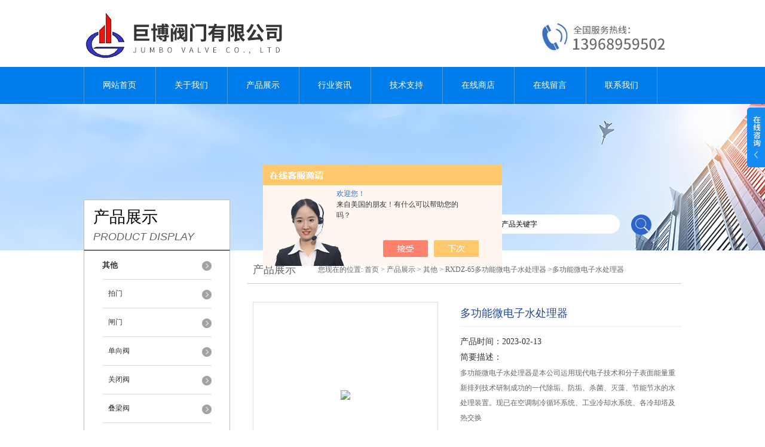

--- FILE ---
content_type: text/html; charset=utf-8
request_url: http://www.jobofm.com/Products-33875454.html
body_size: 11664
content:
<!DOCTYPE html PUBLIC "-//W3C//DTD XHTML 1.0 Transitional//EN" "http://www.w3.org/TR/xhtml1/DTD/xhtml1-transitional.dtd">
<html xmlns="http://www.w3.org/1999/xhtml">
<head>
<meta http-equiv="Content-Type" content="text/html; charset=utf-8" />
<meta http-equiv="X-UA-Compatible" content="IE=9; IE=8; IE=7; IE=EDGE" />
<TITLE>多功能微电子水处理器RXDZ-65-巨博阀门有限公司</TITLE>
<META NAME="Keywords" CONTENT="多功能微电子水处理器">
<META NAME="Description" CONTENT="巨博阀门有限公司所提供的RXDZ-65多功能微电子水处理器质量可靠、规格齐全,巨博阀门有限公司不仅具有专业的技术水平,更有良好的售后服务和优质的解决方案,欢迎您来电咨询此产品具体参数及价格等详细信息！">
<script src="/ajax/common.ashx" type="text/javascript"></script>
<script src="/ajax/NewPersonalStyle.Classes.SendMSG,NewPersonalStyle.ashx" type="text/javascript"></script>
<script src="/js/videoback.js" type="text/javascript"></script>
<link href="/skins/434615/css/style.css" rel="stylesheet" type="text/css" />
<script language="javascript" src="/skins/434615/js/jquery.min.1.7.js" type="text/javascript"> </script>
<script type="text/javascript" src="/skins/434615/js/jquery.pack.js"></script>
<script type="text/javascript" src="/skins/434615/js/jquery.SuperSlide.js"></script>
<script>
var _hmt = _hmt || [];
(function() {
  var hm = document.createElement("script");
  hm.src = "https://hm.baidu.com/hm.js?f03142432305a56925f7fcd43ef7fe83";
  var s = document.getElementsByTagName("script")[0]; 
  s.parentNode.insertBefore(hm, s);
})();
</script>
<script type="application/ld+json">
{
"@context": "https://ziyuan.baidu.com/contexts/cambrian.jsonld",
"@id": "http://www.jobofm.com/Products-33875454.html",
"title": "多功能微电子水处理器RXDZ-65",
"pubDate": "2020-03-30T14:08:36",
"upDate": "2023-02-13T10:39:33"
    }</script>
<script type="text/javascript" src="/ajax/common.ashx"></script>
<script src="/ajax/NewPersonalStyle.Classes.SendMSG,NewPersonalStyle.ashx" type="text/javascript"></script>
<script type="text/javascript">
var viewNames = "";
var cookieArr = document.cookie.match(new RegExp("ViewNames" + "=[_0-9]*", "gi"));
if (cookieArr != null && cookieArr.length > 0) {
   var cookieVal = cookieArr[0].split("=");
    if (cookieVal[0] == "ViewNames") {
        viewNames = unescape(cookieVal[1]);
    }
}
if (viewNames == "") {
    var exp = new Date();
    exp.setTime(exp.getTime() + 7 * 24 * 60 * 60 * 1000);
    viewNames = new Date().valueOf() + "_" + Math.round(Math.random() * 1000 + 1000);
    document.cookie = "ViewNames" + "=" + escape(viewNames) + "; expires" + "=" + exp.toGMTString();
}
SendMSG.ToSaveViewLog("33875454", "ProductsInfo",viewNames, function() {});
</script>
<script language="javaScript" src="/js/JSChat.js"></script><script language="javaScript">function ChatBoxClickGXH() { DoChatBoxClickGXH('https://chat.chem17.com',437881) }</script><script>!window.jQuery && document.write('<script src="https://public.mtnets.com/Plugins/jQuery/2.2.4/jquery-2.2.4.min.js" integrity="sha384-rY/jv8mMhqDabXSo+UCggqKtdmBfd3qC2/KvyTDNQ6PcUJXaxK1tMepoQda4g5vB" crossorigin="anonymous">'+'</scr'+'ipt>');</script><script type="text/javascript" src="https://chat.chem17.com/chat/KFCenterBox/434615"></script><script type="text/javascript" src="https://chat.chem17.com/chat/KFLeftBox/434615"></script><script>
(function(){
var bp = document.createElement('script');
var curProtocol = window.location.protocol.split(':')[0];
if (curProtocol === 'https') {
bp.src = 'https://zz.bdstatic.com/linksubmit/push.js';
}
else {
bp.src = 'http://push.zhanzhang.baidu.com/push.js';
}
var s = document.getElementsByTagName("script")[0];
s.parentNode.insertBefore(bp, s);
})();
</script>
</head>
<body>
<div id="header">
  <div class="logo"><a href="/"><img src="/skins/434615/images/logo.jpg" alt="巨博阀门有限公司" width="558" height="102" border="0" /></a></div>
  <div class="top_tel"><img src="/skins/434615/images/tel.jpg" width="249" height="77" /></div>
</div>
<div id="clear"></div>
<div id="nav_zon">
  <div id="nav" class="main_nav hover">
    <ul>
      <li id="navId1"><a href="/">网站首页</a></li>
      <li id="navId2"><a href="/aboutus.html" rel="nofollow">关于我们</a></li>
      <li id="navId3"><a href="/products.html">产品展示</a></li>	  
	  <li id="navId5"><a href="/news.html" >行业资讯</a></li>
	  <li id="navId6"><a href="/article.html" >技术支持</a></li>
      <li id="navId4"><a href="https://www.chem17.com/st434615" target="_blank" rel="nofollow">在线商店</a></li>
	  <li id="navId7" ><a href="/order.html" rel="nofollow">在线留言</a></li>
      <li id="navId8" ><a href="/contact.html" class="nav1" rel="nofollow">联系我们</a></li>
    </ul>
  	<script language="javascript" type="text/javascript">
	try {
		document.getElementById("navId" + nav).className = "nav_active";
	}
	catch (e) {}
	</script>
  </div>
</div>
<script src="https://www.chem17.com/mystat.aspx?u=jubo2020"></script>
<div id="ny_banner"></div>
<div id="clear"></div>
<div class="product">
  <div class="head1">
  <div class="w_980">
    <div class="title_b">
      <div class="a">产品展示</div>
      <div class="b">PRODUCT DISPLAY </div>
    </div>
    <!-- search -->
    <div class="search">
      <form name="form1" method="post" action="/products.html" onSubmit="return checkform(form1)">
        <input name="keyword"  type="text" value="输入产品关键字" onfocus="this.value=''" class="txt" >
        <input type="submit" name="" id="" value=" " class="search_submit">
      </form>
    </div>
    <!-- search end -->
  </div>
</div>
  <div class="cont">
    <div id="ny_left" >
      <div class="lnav1">
        <ul>
          
          <li>
            <a href="/ParentList-2050886.html" title="其他" ><div class="title"><b>其他</b></div></a>
            <ul>
              
              <li><a href="/SonList-2507862.html" title="拍门">拍门</a></li>
              
              <li><a href="/SonList-2507827.html" title="闸门">闸门</a></li>
              
              <li><a href="/SonList-2474760.html" title="单向阀">单向阀</a></li>
              
              <li><a href="/SonList-2472466.html" title="关闭阀">关闭阀</a></li>
              
              <li><a href="/SonList-2472058.html" title="叠梁阀">叠梁阀</a></li>
              
              <li><a href="/SonList-2470646.html" title="氧气阀">氧气阀</a></li>
              
              <li><a href="/SonList-2451837.html" title="锥形阀">锥形阀</a></li>
              
              <li><a href="/SonList-2311620.html" title="螺旋集污阀">螺旋集污阀</a></li>
              
              <li><a href="/SonList-2311619.html" title="拉断阀">拉断阀</a></li>
              
              <li><a href="/SonList-2311618.html" title="孔板阀">孔板阀</a></li>
              
              <li><a href="/SonList-2311617.html" title="瓯标卸油阀">瓯标卸油阀</a></li>
              
              <li><a href="/SonList-2232949.html" title="塑料腰鼓阀">塑料腰鼓阀</a></li>
              
              <li><a href="/SonList-2183014.html" title="排大气单呼阀">排大气单呼阀</a></li>
              
              <li><a href="/SonList-2182879.html" title="弹簧加载式呼吸阀">弹簧加载式呼吸阀</a></li>
              
              <li><a href="/SonList-2182861.html" title="带放水管排污孔">带放水管排污孔</a></li>
              
              <li><a href="/SonList-2182847.html" title="快开人孔">快开人孔</a></li>
              
              <li><a href="/SonList-2182512.html" title="防爆单吸阀">防爆单吸阀</a></li>
              
              <li><a href="/SonList-2157945.html" title="矩形百叶阀">矩形百叶阀</a></li>
              
              <li><a href="/SonList-2154795.html" title="气动陶瓷摆动阀">气动陶瓷摆动阀</a></li>
              
              <li><a href="/SonList-2152781.html" title="不锈钢插板阀">不锈钢插板阀</a></li>
              
              <li><a href="/SonList-2152708.html" title="电动浆液阀">电动浆液阀</a></li>
              
              <li><a href="/SonList-2151867.html" title="气动方形插板阀">气动方形插板阀</a></li>
              
              <li><a href="/SonList-2150404.html" title="暗杆陶瓷浆液阀">暗杆陶瓷浆液阀</a></li>
              
              <li><a href="/SonList-2149774.html" title="旋转式陶瓷耐磨进料阀">旋转式陶瓷耐磨进料阀</a></li>
              
              <li><a href="/SonList-2148678.html" title="清管阀">清管阀</a></li>
              
              <li><a href="/SonList-2148675.html" title="法兰羊角阀">法兰羊角阀</a></li>
              
              <li><a href="/SonList-2148670.html" title="背压阀">背压阀</a></li>
              
              <li><a href="/SonList-2148090.html" title="电动超高真空插板阀">电动超高真空插板阀</a></li>
              
              <li><a href="/SonList-2147410.html" title="油罐车用梭式泄压阀">油罐车用梭式泄压阀</a></li>
              
              <li><a href="/SonList-2132396.html" title="双联复式过滤器">双联复式过滤器</a></li>
              
              <li><a href="/SonList-2132382.html" title="双关双断阀（蜗轮传动">双关双断阀（蜗轮传动</a></li>
              
              <li><a href="/SonList-2132273.html" title="管道测压阀">管道测压阀</a></li>
              
              <li><a href="/SonList-2132060.html" title="压力表根部阀">压力表根部阀</a></li>
              
              <li><a href="/SonList-2081485.html" title="圆顶阀">圆顶阀</a></li>
              
              <li><a href="/SonList-2081476.html" title="BZ644W气动双盘阀">BZ644W气动双盘阀</a></li>
              
              <li><a href="/SonList-2081421.html" title="气动库顶切换阀">气动库顶切换阀</a></li>
              
              <li><a href="/SonList-2081308.html" title="消能调流调压阀">消能调流调压阀</a></li>
              
              <li><a href="/SonList-2081284.html" title="锁渣阀">锁渣阀</a></li>
              
              <li><a href="/SonList-2081279.html" title="水力控制阀">水力控制阀</a></li>
              
              <li><a href="/SonList-2080437.html" title="FQJ61Y-32手动硬密封复合阀">FQJ61Y-32手动硬密封复合阀</a></li>
              
              <li><a href="/SonList-2080390.html" title="Z11H-25C手动内螺纹羊角阀">Z11H-25C手动内螺纹羊角阀</a></li>
              
              <li><a href="/SonList-2080369.html" title="GGQC型电磁高真空充气阀">GGQC型电磁高真空充气阀</a></li>
              
              <li><a href="/SonList-2071273.html" title="U43SM双柱三通柱塞阀">U43SM双柱三通柱塞阀</a></li>
              
              <li><a href="/SonList-2071257.html" title="内螺纹柱塞阀">内螺纹柱塞阀</a></li>
              
              <li><a href="/SonList-2071248.html" title="BU41S保温柱塞阀">BU41S保温柱塞阀</a></li>
              
              <li><a href="/SonList-2066837.html" title="斯派莎克减压阀">斯派莎克减压阀</a></li>
              
              <li><a href="/SonList-2066823.html" title="燃气限流阀">燃气限流阀</a></li>
              
              <li><a href="/SonList-2066663.html" title="F43X防逆水封阀">F43X防逆水封阀</a></li>
              
              <li><a href="/SonList-2066642.html" title="阀套式排污阀">阀套式排污阀</a></li>
              
              <li><a href="/SonList-2066561.html" title="低阻力倒流防止器">低阻力倒流防止器</a></li>
              
              <li><a href="/SonList-2066510.html" title="不锈钢地漏阀">不锈钢地漏阀</a></li>
              
              <li><a href="/SonList-2066355.html" title="液压紧急切断阀产品">液压紧急切断阀产品</a></li>
              
              <li><a href="/SonList-2066283.html" title="汽水分离器UFS-2-3">汽水分离器UFS-2-3</a></li>
              
              <li><a href="/SonList-2066270.html" title="针型阀">针型阀</a></li>
              
              <li><a href="/SonList-2066248.html" title="灰库直通阀">灰库直通阀</a></li>
              
              <li><a href="/SonList-2066232.html" title="ZSGP系列气动管道阀">ZSGP系列气动管道阀</a></li>
              
              <li><a href="/SonList-2066210.html" title="蝶式放散阀FS948W">蝶式放散阀FS948W</a></li>
              
              <li><a href="/SonList-2066183.html" title="超压保护阀CBF-200">超压保护阀CBF-200</a></li>
              
              <li><a href="/SonList-2066159.html" title="SSDF-1水上式底阀">SSDF-1水上式底阀</a></li>
              
              <li><a href="/SonList-2066111.html" title="QP741W液动角型废气阀">QP741W液动角型废气阀</a></li>
              
              <li><a href="/SonList-2066060.html" title="PLVE电动偏心旋塞阀">PLVE电动偏心旋塞阀</a></li>
              
              <li><a href="/SonList-2065745.html" title="JS44Y角式料浆阀">JS44Y角式料浆阀</a></li>
              
              <li><a href="/SonList-2065678.html" title="JLH42X截止止回多功能阀">JLH42X截止止回多功能阀</a></li>
              
              <li><a href="/SonList-2065600.html" title="活塞式液控调流调压阀">活塞式液控调流调压阀</a></li>
              
              <li><a href="/SonList-2065524.html" title="HDZ744X智能自控阀">HDZ744X智能自控阀</a></li>
              
              <li><a href="/SonList-2065483.html" title="排泥阀">排泥阀</a></li>
              
              <li><a href="/SonList-2065449.html" title="H96W不锈钢逆止阀">H96W不锈钢逆止阀</a></li>
              
              <li><a href="/SonList-2065230.html" title="DM745X多功能斜板阀">DM745X多功能斜板阀</a></li>
              
              <li><a href="/SonList-2065227.html" title="BFXQ9401电动轻便旋切阀">BFXQ9401电动轻便旋切阀</a></li>
              
              <li><a href="/SonList-2064964.html" title="陶瓷电动排渣阀">陶瓷电动排渣阀</a></li>
              
              <li><a href="/SonList-2064873.html" title="搪瓷放料阀">搪瓷放料阀</a></li>
              
              <li><a href="/SonList-2064862.html" title="气动陶瓷对夹出料阀">气动陶瓷对夹出料阀</a></li>
              
              <li><a href="/SonList-2064852.html" title="耐磨陶瓷旋转阀">耐磨陶瓷旋转阀</a></li>
              
              <li><a href="/SonList-2064849.html" title="干灰气动进料阀">干灰气动进料阀</a></li>
              
              <li><a href="/SonList-2064810.html" title="多晶硅输送阀">多晶硅输送阀</a></li>
              
              <li><a href="/SonList-2064800.html" title="Z644TC耐磨陶瓷出料阀">Z644TC耐磨陶瓷出料阀</a></li>
              
              <li><a href="/SonList-2064689.html" title="PZ41TC耐磨陶瓷排渣阀">PZ41TC耐磨陶瓷排渣阀</a></li>
              
              <li><a href="/SonList-2064684.html" title="JQ641FM进料阀">JQ641FM进料阀</a></li>
              
              <li><a href="/SonList-2064672.html" title="GZ643TC陶瓷单闸板阀">GZ643TC陶瓷单闸板阀</a></li>
              
              <li><a href="/SonList-2064029.html" title="KPF平衡阀">KPF平衡阀</a></li>
              
              <li><a href="/SonList-2063466.html" title="BFG7M43HR管力阀">BFG7M43HR管力阀</a></li>
              
              <li><a href="/SonList-2063413.html" title="BFDZ701X液力自动阀">BFDZ701X液力自动阀</a></li>
              
              <li><a href="/SonList-2063381.html" title="800X压差旁通阀">800X压差旁通阀</a></li>
              
              <li><a href="/SonList-2063358.html" title="600X电动控制阀">600X电动控制阀</a></li>
              
              <li><a href="/SonList-2063336.html" title="500X泄压/持压阀">500X泄压/持压阀</a></li>
              
              <li><a href="/SonList-2062812.html" title="2205双相钢蝶阀">2205双相钢蝶阀</a></li>
              
              <li><a href="/SonList-2062788.html" title="2205双相钢底阀">2205双相钢底阀</a></li>
              
              <li><a href="/SonList-2062762.html" title="2205双相钢Y型过滤器">2205双相钢Y型过滤器</a></li>
              
              <li><a href="/SonList-2062651.html" title="4A双相钢手动球阀">4A双相钢手动球阀</a></li>
              
              <li><a href="/SonList-2062480.html" title="膜盒式蒸汽疏水阀Y型系">膜盒式蒸汽疏水阀Y型系</a></li>
              
              <li><a href="/SonList-2062190.html" title="FT44H杠杆浮球式疏水阀">FT44H杠杆浮球式疏水阀</a></li>
              
              <li><a href="/SonList-2062076.html" title="气动疏水阀">气动疏水阀</a></li>
              
              <li><a href="/SonList-2061824.html" title="CS11H自由浮球式蒸汽疏水阀">CS11H自由浮球式蒸汽疏水阀</a></li>
              
              <li><a href="/SonList-2060816.html" title="Z44H/Z48H快速排污球阀">Z44H/Z48H快速排污球阀</a></li>
              
              <li><a href="/SonList-2060002.html" title="F343CX蜗轮扇形盲板阀">F343CX蜗轮扇形盲板阀</a></li>
              
              <li><a href="/SonList-2059988.html" title="F43X手动盲板阀">F43X手动盲板阀</a></li>
              
              <li><a href="/SonList-2059779.html" title="真空负压破坏阀">真空负压破坏阀</a></li>
              
              <li><a href="/SonList-2059776.html" title="氢气阻火器">氢气阻火器</a></li>
              
              <li><a href="/SonList-2059771.html" title="阻火呼吸阀">阻火呼吸阀</a></li>
              
              <li><a href="/SonList-2059770.html" title="ZGB-2（全天候）型抽屉式波纹阻火器">ZGB-2（全天候）型抽屉式波纹阻火器</a></li>
              
              <li><a href="/SonList-2059760.html" title="RZGB-1波纹石油储罐阻火器">RZGB-1波纹石油储罐阻火器</a></li>
              
              <li><a href="/SonList-2059755.html" title="RZFQ-1防爆阻火呼吸阀">RZFQ-1防爆阻火呼吸阀</a></li>
              
              <li><a href="/SonList-2059752.html" title="RGFQ-01呼吸阀">RGFQ-01呼吸阀</a></li>
              
              <li><a href="/SonList-2059750.html" title="QZF-89型全天候阻火呼吸阀">QZF-89型全天候阻火呼吸阀</a></li>
              
              <li><a href="/SonList-2059748.html" title="HX带接管呼吸阀">HX带接管呼吸阀</a></li>
              
              <li><a href="/SonList-2059747.html" title="阻火器">阻火器</a></li>
              
              <li><a href="/SonList-2059369.html" title="GLY量油孔">GLY量油孔</a></li>
              
              <li><a href="/SonList-2059281.html" title="无负压稳流罐">无负压稳流罐</a></li>
              
              <li><a href="/SonList-2059278.html" title="无负压给水设备">无负压给水设备</a></li>
              
              <li><a href="/SonList-2059276.html" title="静音式叠压供水设备">静音式叠压供水设备</a></li>
              
              <li><a href="/SonList-2059261.html" title="不锈钢方形水箱">不锈钢方形水箱</a></li>
              
              <li><a href="/SonList-2059259.html" title="变频成套供水设备">变频成套供水设备</a></li>
              
              <li><a href="/SonList-2058865.html" title="软密封加密阀">软密封加密阀</a></li>
              
              <li><a href="/SonList-2058793.html" title="电动角式排泥阀">电动角式排泥阀</a></li>
              
              <li><a href="/SonList-2058790.html" title="液压紧急切断阀">液压紧急切断阀</a></li>
              
              <li><a href="/SonList-2056970.html" title="L41H电站节流阀">L41H电站节流阀</a></li>
              
              <li><a href="/SonList-2056820.html" title="X947MF电动卸灰阀">X947MF电动卸灰阀</a></li>
              
              <li><a href="/SonList-2054530.html" title="C-15N/Q微型电动阀门">C-15N/Q微型电动阀门</a></li>
              
              <li><a href="/SonList-2053591.html" title="电磁铁/阀">电磁铁/阀</a></li>
              
              <li><a href="/SonList-2053581.html" title="涡街流量计">涡街流量计</a></li>
              
              <li><a href="/SonList-2053578.html" title="TLC内磁水处理器">TLC内磁水处理器</a></li>
              
              <li><a href="/SonList-2053556.html" title="RXDZ-65多功能微电子水处理器">RXDZ-65多功能微电子水处理器</a></li>
              
              <li><a href="/SonList-2053550.html" title="ZZWP自力式温控阀">ZZWP自力式温控阀</a></li>
              
              <li><a href="/SonList-2052721.html" title="Y型气动角座阀">Y型气动角座阀</a></li>
              
              <li><a href="/SonList-2052625.html" title="J041H快速启闭阀">J041H快速启闭阀</a></li>
              
              <li><a href="/SonList-2052586.html" title="HYDF电动二通阀">HYDF电动二通阀</a></li>
              
              <li><a href="/SonList-2052567.html" title="DMF-0.1电磁式煤气安全切断阀">DMF-0.1电磁式煤气安全切断阀</a></li>
              
              <li><a href="/SonList-2052142.html" title="Z973X电动浆液阀">Z973X电动浆液阀</a></li>
              
              <li><a href="/SonList-2052139.html" title="Z673X气动浆液阀">Z673X气动浆液阀</a></li>
              
              <li><a href="/SonList-2052136.html" title="Z73X手动浆液阀">Z73X手动浆液阀</a></li>
              
              <li><a href="/SonList-2052012.html" title="PZM573H暗杠伞齿轮刀型闸阀">PZM573H暗杠伞齿轮刀型闸阀</a></li>
              
              <li><a href="/SonList-2051844.html" title="PZ43W-10刀型纸浆阀">PZ43W-10刀型纸浆阀</a></li>
              
              <li><a href="/SonList-2050971.html" title="旋塞阀">旋塞阀</a></li>
              
              <li><a href="/SonList-2050924.html" title="衬氟Y型过滤器GL41F46">衬氟Y型过滤器GL41F46</a></li>
              
              <li><a href="/SonList-2050890.html" title="HGSO7F46衬氟视盅">HGSO7F46衬氟视盅</a></li>
              
              <li><a href="/SonList-2050887.html" title="Y型蓝式过滤器衬F46">Y型蓝式过滤器衬F46</a></li>
              
            </ul>
          </li>
          
          <li><a href="/products.html" ><div class="title"><b>查看更多</b></div></a></li>
        </ul>
      </div>
      <div id="clear"></div>
      <div class="head2">
        <div class="title_b">
          <div class="a"><a href="/article.html">相关文章</a></div>
          <div class="b">RELATED ARTICLES </div>
        </div>
        <ul id="ny_newslb_box1" style=" border:1px solid #bebebe; padding:5px; width:233px;">
          
          <li><a href="/Article-3137009.html" title="高压杠杆浮球式蒸汽疏水阀产品用途">高压杠杆浮球式蒸汽疏水阀产品用途</a></li>
          
          <li><a href="/Article-3383617.html" title="电动角式排泥阀能够实现精确的液体流量调节">电动角式排泥阀能够实现精确的液体流量调节</a></li>
          
          <li><a href="/Article-3734774.html" title="钢制内螺纹楔式闸阀的安装注意事项">钢制内螺纹楔式闸阀的安装注意事项</a></li>
          
          <li><a href="/Article-3690647.html" title="抽汽止回阀特点">抽汽止回阀特点</a></li>
          
          <li><a href="/Article-3117105.html" title="美标阀门API 生产标准大全">美标阀门API 生产标准大全</a></li>
          
          <li><a href="/Article-3284819.html" title="卧式大流量过滤器工作原理和技术特点">卧式大流量过滤器工作原理和技术特点</a></li>
          
          <li><a href="/Article-3054345.html" title="Y型蓝式过滤器概述">Y型蓝式过滤器概述</a></li>
          
          <li><a href="/Article-2227779.html" title="怎么选购AQ-20安压机安全阀？方法技巧全在这里">怎么选购AQ-20安压机安全阀？方法技巧全在这里</a></li>
          
          <li><a href="/Article-2380077.html" title="气动衬氟三通球阀的特点">气动衬氟三通球阀的特点</a></li>
          
          <li><a href="/Article-3082703.html" title="活塞式气动放料阀的概述">活塞式气动放料阀的概述</a></li>
          
        </ul>
      </div>
      <div id="clear"></div>
    </div>
    <div id="ny_right">
      <div id="ny_biaoti"><b>产品展示</b><span>您现在的位置: <a href="/">首页</a> > <a href="/products.html">产品展示</a> > <a href="/ParentList-2050886.html">其他</a> > <a href="/SonList-2053556.html">RXDZ-65多功能微电子水处理器</a> >多功能微电子水处理器</span></div>
      <div class="inside_rnewscon1">
        <div id="pro_detail_box01"><!--产品图片和基本资料-->
          <div id="pro_detail_text"><!--产品基本信息-->
            <h1>多功能微电子水处理器</h1>
            <div class="pro_ms">
              <p class="bt">产品时间：2023-02-13</p>
              <h2 class="bt">简要描述：</h2>
              <p>多功能微电子水处理器是本公司运用现代电子技术和分子表面能量重新排列技术研制成功的一代除垢、防垢、杀菌、灭藻、节能节水的水处理装置。现已在空调制冷循环系统、工业冷却水系统、各冷却塔及热交换</p>
            </div>
            <div id="pro_an">
              <a href="/order.html" id="pro_an01" rel="nofollow">在线咨询</a>
              <a onClick="AddFavorite(window.location,document.title)" href="javascript:void(0)" id="pro_an02" rel="nofollow">点击收藏</a>
			  <script type="text/javascript" language="javascript">
               
                  //加入收藏
               
                      function AddFavorite(sURL, sTitle) {
               
                          sURL = encodeURI(sURL); 
                      try{   
               
                          window.external.addFavorite(sURL, sTitle);   
               
                      }catch(e) {   
               
                          try{   
               
                              window.sidebar.addPanel(sTitle, sURL, "");   
               
                          }catch (e) {   
               
                              alert("加入收藏失败，请使用Ctrl+D进行添加,或手动在浏览器里进行设置.");
                          }   
                      }
                  }
              </script>
            </div>
          </div><!--产品基本信息-->
          <div id="rlt">
            <div class="jqzoom"><a class="proimg"><img id=bigImg  src="http://img65.chem17.com/gxhpic_b2249109cd/cc742b5ce382ab3426651612b46c19fff2d3906d28e63cf2edc9339cfd562e5023c2061946620cb9.jpg" jqimg="http://img65.chem17.com/gxhpic_b2249109cd/cc742b5ce382ab3426651612b46c19fff2d3906d28e63cf2edc9339cfd562e5023c2061946620cb9.jpg"></a></div>
            <div id="spec">
              <div id="specList">
                <ul class="listImg">
                  <li><div class="proimg_xt"><a class="xtimg"><img src="http://img65.chem17.com/gxhpic_b2249109cd/cc742b5ce382ab3426651612b46c19fff2d3906d28e63cf2edc9339cfd562e5023c2061946620cb9.jpg"/></a></div> </li>
                </ul>
              </div>
            </div>
          </div>
        </div> <!--产品图片和基本资料 END-->
        <div id="ny_pro_box02" style="padding-top:10px;"><!--商品介绍、详细参数、售后服务-->
          <div id="con"><!--TAB切换 BOX-->
            <ul id="tags"><!--TAB 标题切换-->
              <li  class=selectTag><a onmouseover="selectTag('tagContent0',this)" href="javascript:void(0)" onFocus="this.blur()">详细介绍</a> </li>
            </ul><!--TAB 标题切换 END-->
            <div id=tagContent><!--内容-->
              <div class="tagContent selectTag" id=tagContent0><p><span style="font-family:microsoft yahei,serif">RXDZ-65</span><strong><span style="font-family:宋体"><span style="font-size:16.0pt"><strong>多功能微电子水处理器</strong></span></span></strong></p><p><strong><span style="font-family:宋体"><span style="font-size:14.0pt">一、<strong>多功能微电子水处理器</strong>概述：</span></span></strong></p><h2 style="margin-left: 40px; text-align: justify;"><span style="font-size:16px"><span style="font-family:宋体">功能微电子水处理器是本公司运用现代电子技术和分子表面能量重新排列技术研制成功的一代除垢、防垢、杀菌、灭藻、节能节水的水处理装置。现已在空调制冷循环系统、工业冷却水系统、各冷却塔及热交换系统、冷热水供水系统易滋生细菌藻类和易生水垢的水垢的冷水系统中得到了广泛的应用。</span></span></h2><h2 style="margin-left: 40px;"><span style="color:#555555"><span style="font-family:宋体">二．特点</span></span></h2><p><span style="color:#555555"><span style="font-family:microsoft yahei,serif"><span style="font-size:11.5pt">1</span></span></span><span style="color:#555555"><span style="font-family:宋体"><span style="font-size:11.5pt">、不改变水的化学性质，对人体无任何副作用。</span></span></span></p><p><span style="color:#555555"><span style="font-family:microsoft yahei,serif"><span style="font-size:11.5pt">2</span></span></span><span style="color:#555555"><span style="font-family:宋体"><span style="font-size:11.5pt">、除垢效果明显。该设备安装在水循环系统，对原有垢厚在</span></span></span><span style="color:#555555"><span style="font-family:microsoft yahei,serif"><span style="font-size:11.5pt">2mm</span></span></span><span style="color:#555555"><span style="font-family:宋体"><span style="font-size:11.5pt">以下的，一般情况下</span></span></span><span style="color:#555555"><span style="font-family:microsoft yahei,serif"><span style="font-size:11.5pt">30</span></span></span><span style="color:#555555"><span style="font-family:宋体"><span style="font-size:11.5pt">天左右可逐渐使其松动脱落，处理后的水垢呈颗粒状，可随排污管路排出，不会堵塞管路系统，。旧垢脱落以后，在一定范围内不再产生新垢。</span></span></span></p><p><span style="color:#555555"><span style="font-family:microsoft yahei,serif"><span style="font-size:11.5pt">3</span></span></span><span style="color:#555555"><span style="font-family:宋体"><span style="font-size:11.5pt">、设备体积小，安装简单方便，可长期无人值守使用。</span></span></span></p><p><span style="color:#555555"><span style="font-family:microsoft yahei,serif"><span style="font-size:11.5pt">4</span></span></span><span style="color:#555555"><span style="font-family:宋体"><span style="font-size:11.5pt">、水流经该设备以后，可使水变成磁化水，而且对于水中细菌有一定的抑制和杀灭作用。</span></span></span></p><p><span style="color:#555555"><span style="font-family:microsoft yahei,serif"><span style="font-size:11.5pt">5</span></span></span><span style="color:#555555"><span style="font-family:宋体"><span style="font-size:11.5pt">、不腐蚀设备，可延长伺服设备的使用寿命。</span></span></span></p><p>&nbsp;</p><p><span style="font-family:宋体">三、</span><strong><span style="font-family:宋体"><span style="font-size:14.0pt">主要性能参数：</span></span></strong></p><table border="1" cellpadding="0" cellspacing="0" style="border-collapse:collapse; border:none; width:100.0%"><tbody><tr><td style="width:16.0%"><p><span style="color:black"><span style="font-family:宋体"><span style="font-size:9.0pt">公称通经</span></span></span><span style="color:black"><span style="font-family:helvetica,sans-serif"><span style="font-size:9.0pt">DN</span></span></span><span style="color:black"><span style="font-family:宋体"><span style="font-size:9.0pt">，</span></span></span><span style="color:black"><span style="font-family:helvetica,sans-serif"><span style="font-size:9.0pt">mm</span></span></span></p></td><td style="width:18.0%"><p><span style="color:black"><span style="font-family:宋体"><span style="font-size:9.0pt">公称压力</span></span></span><span style="color:black"><span style="font-family:helvetica,sans-serif"><span style="font-size:9.0pt">PN</span></span></span><span style="color:black"><span style="font-family:宋体"><span style="font-size:9.0pt">，</span></span></span><span style="color:black"><span style="font-family:helvetica,sans-serif"><span style="font-size:9.0pt">MPa</span></span></span></p></td><td style="width:12.0%"><p><span style="color:black"><span style="font-family:宋体"><span style="font-size:9.0pt">试验介质</span></span></span></p></td><td style="width:54.0%"><p><span style="color:black"><span style="font-family:宋体"><span style="font-size:9.0pt">试验压力</span></span></span></p></td></tr><tr><td><p><span style="color:black"><span style="font-family:helvetica,sans-serif"><span style="font-size:9.0pt">&le;80</span></span></span></p></td><td><p><span style="color:black"><span style="font-family:宋体"><span style="font-size:9.0pt">所有压力</span></span></span></p></td><td><p><span style="color:black"><span style="font-family:宋体"><span style="font-size:9.0pt">液体或气体</span></span></span></p></td><td><p><span style="color:black"><span style="font-family:helvetica,sans-serif"><span style="font-size:9.0pt">20</span></span></span><span style="color:black"><span style="font-family:宋体"><span style="font-size:9.0pt">℃</span></span></span><span style="color:black"><span style="font-family:宋体"><span style="font-size:9.0pt">下大允许工作压力的</span></span></span><span style="color:black"><span style="font-family:helvetica,sans-serif"><span style="font-size:9.0pt">1.1</span></span></span><span style="color:black"><span style="font-family:宋体"><span style="font-size:9.0pt">倍（液体）</span></span></span><span style="color:black"><span style="font-family:helvetica,sans-serif"><span style="font-size:9.0pt">0.6MPa</span></span></span><span style="color:black"><span style="font-family:宋体"><span style="font-size:9.0pt">（气体）</span></span></span></p></td></tr><tr><td><p><span style="color:black"><span style="font-family:helvetica,sans-serif"><span style="font-size:9.0pt">100~200</span></span></span></p></td><td><p><span style="color:black"><span style="font-family:宋体"><span style="font-size:9.0pt">＞</span></span></span><span style="color:black"><span style="font-family:helvetica,sans-serif"><span style="font-size:9.0pt">5</span></span></span></p></td><td><p><span style="color:black"><span style="font-family:宋体"><span style="font-size:9.0pt">液体</span></span></span></p></td><td><p><span style="color:black"><span style="font-family:helvetica,sans-serif"><span style="font-size:9.0pt">20</span></span></span><span style="color:black"><span style="font-family:宋体"><span style="font-size:9.0pt">℃</span></span></span><span style="color:black"><span style="font-family:宋体"><span style="font-size:9.0pt">下大允许工作压力的</span></span></span><span style="color:black"><span style="font-family:helvetica,sans-serif"><span style="font-size:9.0pt">1.1</span></span></span><span style="color:black"><span style="font-family:宋体"><span style="font-size:9.0pt">倍</span></span></span></p></td></tr><tr><td><p><span style="color:black"><span style="font-family:helvetica,sans-serif"><span style="font-size:9.0pt">&ge;250</span></span></span></p></td><td><p><span style="color:black"><span style="font-family:宋体"><span style="font-size:9.0pt">所有压力</span></span></span></p></td><td><p><span style="color:black"><span style="font-family:helvetica,sans-serif"><span style="font-size:9.0pt">-</span></span></span></p></td><td><p><span style="color:black"><span style="font-family:helvetica,sans-serif"><span style="font-size:9.0pt">-</span></span></span></p></td></tr></tbody></table><p><span style="color:black"><span style="font-family:宋体"><span style="font-size:12.0pt">尊敬的客户：</span></span></span></p><p style="margin-left:0cm"><span style="color:black"><span style="font-family:verdana,sans-serif"><span style="font-size:12.0pt">一、</span></span></span><span style="color:black"><span style="font-family:宋体"><span style="font-size:12.0pt">欢迎您访问我们的网站</span></span></span><span style="color:black"><span style="font-size:12.0pt">,</span></span><span style="color:black"><span style="font-family:宋体"><span style="font-size:12.0pt">首先感谢您对我们产品的关注，如果您对我们的产品和服务有任何的建议或疑问，我们一定会尽心尽意为您提供优质满意的服务。</span></span></span><span style="color:black"><span style="font-family:幼圆"><span style="font-size:12.0pt">本公司售后服务实现质量三包。</span></span></span></p><p style="margin-left:0cm"><span style="color:black"><span style="font-family:verdana,sans-serif"><span style="font-size:12.0pt">二、</span></span></span><span style="color:black"><span style="font-family:幼圆"><span style="font-size:12.0pt">合同签订后，保证保质、保量，按时交货；</span></span></span></p><p style="margin-left:0cm"><span style="color:black"><span style="font-family:verdana,sans-serif"><span style="font-size:12.0pt">三、</span></span></span><span style="color:black"><span style="font-family:幼圆"><span style="font-size:12.0pt">在发货产品前，本厂向需方给予以下资料：发货清单、产品合格证、、产品使用说明书、技术资料；</span></span></span></p><p style="margin-left:0cm"><span style="color:black"><span style="font-family:verdana,sans-serif"><span style="font-size:12.0pt">四、</span></span></span><span style="color:black"><span style="font-family:宋体"><span style="font-size:12.0pt">有任何的建议或疑问，请打电话。</span></span></span></p><p>&nbsp;</p><p>&nbsp;</p></div><!--商品介绍 END-->
              <div id="nr_textbox"><link rel="stylesheet" type="text/css" href="/css/MessageBoard_style.css">
<script language="javascript" src="/skins/Scripts/order.js?v=20210318" type="text/javascript"></script>
<a name="order" id="order"></a>
<div class="ly_msg" id="ly_msg">
<form method="post" name="form2" id="form2">
	<h3>留言框  </h3>
	<ul>
		<li>
			<h4 class="xh">产品：</h4>
			<div class="msg_ipt1"><input class="textborder" size="30" name="Product" id="Product" value="多功能微电子水处理器"  placeholder="请输入产品名称" /></div>
		</li>
		<li>
			<h4>您的单位：</h4>
			<div class="msg_ipt12"><input class="textborder" size="42" name="department" id="department"  placeholder="请输入您的单位名称" /></div>
		</li>
		<li>
			<h4 class="xh">您的姓名：</h4>
			<div class="msg_ipt1"><input class="textborder" size="16" name="yourname" id="yourname"  placeholder="请输入您的姓名"/></div>
		</li>
		<li>
			<h4 class="xh">联系电话：</h4>
			<div class="msg_ipt1"><input class="textborder" size="30" name="phone" id="phone"  placeholder="请输入您的联系电话"/></div>
		</li>
		<li>
			<h4>常用邮箱：</h4>
			<div class="msg_ipt12"><input class="textborder" size="30" name="email" id="email" placeholder="请输入您的常用邮箱"/></div>
		</li>
        <li>
			<h4>省份：</h4>
			<div class="msg_ipt12"><select id="selPvc" class="msg_option">
							<option value="0" selected="selected">请选择您所在的省份</option>
			 <option value="1">安徽</option> <option value="2">北京</option> <option value="3">福建</option> <option value="4">甘肃</option> <option value="5">广东</option> <option value="6">广西</option> <option value="7">贵州</option> <option value="8">海南</option> <option value="9">河北</option> <option value="10">河南</option> <option value="11">黑龙江</option> <option value="12">湖北</option> <option value="13">湖南</option> <option value="14">吉林</option> <option value="15">江苏</option> <option value="16">江西</option> <option value="17">辽宁</option> <option value="18">内蒙古</option> <option value="19">宁夏</option> <option value="20">青海</option> <option value="21">山东</option> <option value="22">山西</option> <option value="23">陕西</option> <option value="24">上海</option> <option value="25">四川</option> <option value="26">天津</option> <option value="27">新疆</option> <option value="28">西藏</option> <option value="29">云南</option> <option value="30">浙江</option> <option value="31">重庆</option> <option value="32">香港</option> <option value="33">澳门</option> <option value="34">中国台湾</option> <option value="35">国外</option>	
                             </select></div>
		</li>
		<li>
			<h4>详细地址：</h4>
			<div class="msg_ipt12"><input class="textborder" size="50" name="addr" id="addr" placeholder="请输入您的详细地址"/></div>
		</li>
		
        <li>
			<h4>补充说明：</h4>
			<div class="msg_ipt12 msg_ipt0"><textarea class="areatext" style="width:100%;" name="message" rows="8" cols="65" id="message"  placeholder="请输入您的任何要求、意见或建议"></textarea></div>
		</li>
		<li>
			<h4 class="xh">验证码：</h4>
			<div class="msg_ipt2">
            	<div class="c_yzm">
                    <input class="textborder" size="4" name="Vnum" id="Vnum"/>
                    <a href="javascript:void(0);" class="yzm_img"><img src="/Image.aspx" title="点击刷新验证码" onclick="this.src='/image.aspx?'+ Math.random();"  width="90" height="34" /></a>
                </div>
                <span>请输入计算结果（填写阿拉伯数字），如：三加四=7</span>
            </div>
		</li>
		<li>
			<h4></h4>
			<div class="msg_btn"><input type="button" onclick="return Validate();" value="提 交" name="ok"  class="msg_btn1"/><input type="reset" value="重 填" name="no" /></div>
		</li>
	</ul>	
    <input name="PvcKey" id="PvcHid" type="hidden" value="" />
</form>
</div>
<div id="clear"></div></div>
            </div>
          </div><!--TAB 内容 end-->
        </div><!--商品介绍、详细参数、售后服务 END-->
        <div id="news_sx">
          <li class="sx_left">上一篇：<a href="/Products-33875381.html">ZZWP自力式温控阀</a><br />下一篇：<a href="/Products-33875688.html">TLC内磁水处理器</a></li>
          <li class="sx_right"><a href="/products.html">返回</a></li>
        </div>
      </div>
    </div>
  </div>
</div>
<div id="clear"></div>
<div class="footer">
  <div class="mid">
    <div class="foot">
      <p>&copy;2026 &nbsp;版权所有 巨博阀门有限公司 总访问量：<span style="color:#FF0000">249312</span> <a href="/sitemap.xml" target="_blank">GoogleSitemap</a></p>
      <p>地址：浙江省温州市 技术支持：<a href="https://www.chem17.com" target="_blank" rel="nofollow">化工仪器网</a> <a href="https://www.chem17.com/login" target="_blank" rel="nofollow">管理登陆</a> 备案号：<a href="http://beian.miit.gov.cn/"?target="_blank" rel="nofollow">浙ICP备12033551号-12</a>
    </div>
  </div>
</div>
<div class="ser_btn"><a href="javascript:;"></a></div>
<div class="ser_main">
  <!--联系人-->
  <div class="ser_con">
    <div class="ser_tit">联系方式</div>
    <div class="lxr_list">
      <ul>
        <li><div class="h3">电话</div><p>0577-67989545</p></li>
        <li><div class="h3">传真</div><p>0577-67983306</p></li>
      </ul>
    </div>
    <div class="ser_btm"></div>
  </div>
  <!--在线客服-->
  <div class="ser_con">
    <div class="ser_tit">在线客服</div>
    <div class="qq_list">
      <ul><li><a target="_blank" href="tencent://message/?uin=993041484&Site=www.jobofm.com&Menu=yes"><img src="/skins/434615/images/qq03_img.png"></a></li></ul>
    </div>
    <div class="ser_btm"></div>
  </div>
</div>
<script type="text/javascript" src="/skins/434615/js/qq.js"></script>
<script type="text/javascript" src="/Skins/434615/js/nav_js/jquery-1.4.2.min.js"></script>
<script type="text/javascript">
$(function() {
$('#nav li').hover(function() { $(this).find("ul").stop(true, true).slideDown(); $(this).children("a").addClass("aNavHover"); }, function() { $(this).find("ul").stop(true, true).slideUp(); $(this).children("a").removeClass("aNavHover"); });
})
$(function() {
$('.pro_nav li').hover(function() { $(this).find("ul").stop(true, true).slideDown(); $(this).children("a").addClass("twonav"); }, function() { $(this).find("ul").stop(true, true).slideUp(); $(this).children("a").removeClass("twonav"); });
})
</script>
<script>
$(".tagContent img").removeAttr("width")
$(".tagContent img").removeAttr("height")
$(".tagContent img").css("width","100%").css("height","100%")
</script>

 <script type='text/javascript' src='/js/VideoIfrmeReload.js?v=001'></script>
  
</html></body>